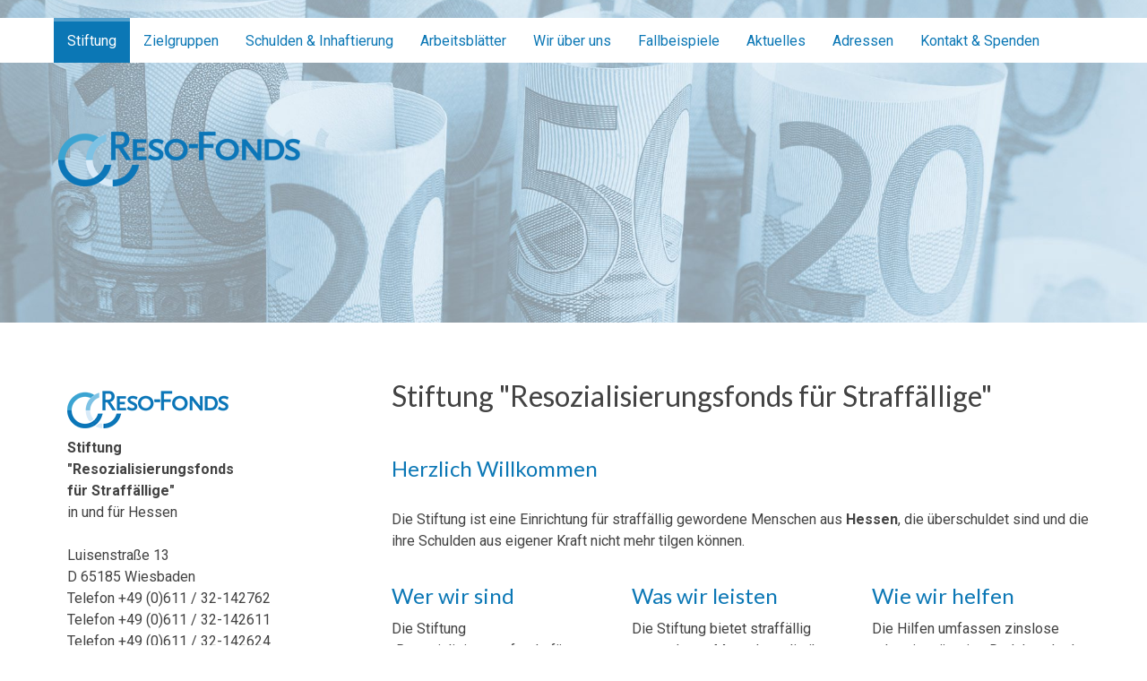

--- FILE ---
content_type: text/html; charset=UTF-8
request_url: https://www.resofonds-hessen.de/
body_size: 10068
content:
<!DOCTYPE html>
<html lang="de-DE"><head>
    <meta charset="utf-8"/>
    <link rel="dns-prefetch preconnect" href="https://u.jimcdn.com/" crossorigin="anonymous"/>
<link rel="dns-prefetch preconnect" href="https://assets.jimstatic.com/" crossorigin="anonymous"/>
<link rel="dns-prefetch preconnect" href="https://image.jimcdn.com" crossorigin="anonymous"/>
<link rel="dns-prefetch preconnect" href="https://fonts.jimstatic.com" crossorigin="anonymous"/>
<meta name="viewport" content="width=device-width, initial-scale=1"/>
<meta http-equiv="X-UA-Compatible" content="IE=edge"/>
<meta name="description" content=""/>
<meta name="robots" content="index, follow, archive"/>
<meta property="st:section" content=""/>
<meta name="generator" content="Jimdo Creator"/>
<meta name="twitter:title" content="Stiftung &quot;Resozialisierungsfonds für Straffällige&quot;"/>
<meta name="twitter:description" content="Die Stiftung ist eine Einrichtung für straffällig gewordene Menschen aus Hessen, die überschuldet sind und die ihre Schulden aus eigener Kraft nicht mehr tilgen können."/>
<meta name="twitter:card" content="summary_large_image"/>
<meta property="og:url" content="http://www.resofonds-hessen.de/"/>
<meta property="og:title" content="Stiftung &quot;Resozialisierungsfonds für Straffällige&quot;"/>
<meta property="og:description" content="Die Stiftung ist eine Einrichtung für straffällig gewordene Menschen aus Hessen, die überschuldet sind und die ihre Schulden aus eigener Kraft nicht mehr tilgen können."/>
<meta property="og:type" content="website"/>
<meta property="og:locale" content="de_DE"/>
<meta property="og:site_name" content="Resofonds Hessen"/>
<meta name="twitter:image" content="https://image.jimcdn.com/cdn-cgi/image//app/cms/storage/image/path/sef792e7ac531d0cd/backgroundarea/i57c01ff08709af39/version/1462355839/image.jpg"/>
<meta property="og:image" content="https://image.jimcdn.com/cdn-cgi/image//app/cms/storage/image/path/sef792e7ac531d0cd/backgroundarea/i57c01ff08709af39/version/1462355839/image.jpg"/>
<meta property="og:image:width" content="2000"/>
<meta property="og:image:height" content="1500"/>
<meta property="og:image:secure_url" content="https://image.jimcdn.com/cdn-cgi/image//app/cms/storage/image/path/sef792e7ac531d0cd/backgroundarea/i57c01ff08709af39/version/1462355839/image.jpg"/><title>Stiftung "Resozialisierungsfonds für Straffällige" - Resofonds Hessen</title>
<link rel="shortcut icon" href="https://u.jimcdn.com/cms/o/sef792e7ac531d0cd/img/favicon.png?t=1414693252"/>
    
<link rel="canonical" href="https://www.resofonds-hessen.de/"/>

        <script src="https://assets.jimstatic.com/ckies.js.7c38a5f4f8d944ade39b.js"></script>

        <script src="https://assets.jimstatic.com/cookieControl.js.b05bf5f4339fa83b8e79.js"></script>
    <script>window.CookieControlSet.setToNormal();</script>

    <style>html,body{margin:0}.hidden{display:none}.n{padding:5px}#cc-website-title a {text-decoration: none}.cc-m-image-align-1{text-align:left}.cc-m-image-align-2{text-align:right}.cc-m-image-align-3{text-align:center}</style>

        <link href="https://u.jimcdn.com/cms/o/sef792e7ac531d0cd/layout/dm_5c832da00c11f95686aab3d8810a166e/css/layout.css?t=1466427369" rel="stylesheet" type="text/css" id="jimdo_layout_css"/>
<script>     /* <![CDATA[ */     /*!  loadCss [c]2014 @scottjehl, Filament Group, Inc.  Licensed MIT */     window.loadCSS = window.loadCss = function(e,n,t){var r,l=window.document,a=l.createElement("link");if(n)r=n;else{var i=(l.body||l.getElementsByTagName("head")[0]).childNodes;r=i[i.length-1]}var o=l.styleSheets;a.rel="stylesheet",a.href=e,a.media="only x",r.parentNode.insertBefore(a,n?r:r.nextSibling);var d=function(e){for(var n=a.href,t=o.length;t--;)if(o[t].href===n)return e.call(a);setTimeout(function(){d(e)})};return a.onloadcssdefined=d,d(function(){a.media=t||"all"}),a};     window.onloadCSS = function(n,o){n.onload=function(){n.onload=null,o&&o.call(n)},"isApplicationInstalled"in navigator&&"onloadcssdefined"in n&&n.onloadcssdefined(o)}     /* ]]> */ </script>     <script>
// <![CDATA[
onloadCSS(loadCss('https://assets.jimstatic.com/web.css.cba479cb7ca5b5a1cac2a1ff8a34b9db.css') , function() {
    this.id = 'jimdo_web_css';
});
// ]]>
</script>
<link href="https://assets.jimstatic.com/web.css.cba479cb7ca5b5a1cac2a1ff8a34b9db.css" rel="preload" as="style"/>
<noscript>
<link href="https://assets.jimstatic.com/web.css.cba479cb7ca5b5a1cac2a1ff8a34b9db.css" rel="stylesheet"/>
</noscript>
    <script>
    //<![CDATA[
        var jimdoData = {"isTestserver":false,"isLcJimdoCom":false,"isJimdoHelpCenter":false,"isProtectedPage":false,"cstok":"","cacheJsKey":"7653e2edaa916a4ff05a3f60695f40abfe10137f","cacheCssKey":"7653e2edaa916a4ff05a3f60695f40abfe10137f","cdnUrl":"https:\/\/assets.jimstatic.com\/","minUrl":"https:\/\/assets.jimstatic.com\/app\/cdn\/min\/file\/","authUrl":"https:\/\/a.jimdo.com\/","webPath":"https:\/\/www.resofonds-hessen.de\/","appUrl":"https:\/\/a.jimdo.com\/","cmsLanguage":"de_DE","isFreePackage":false,"mobile":false,"isDevkitTemplateUsed":true,"isTemplateResponsive":true,"websiteId":"sef792e7ac531d0cd","pageId":2127924022,"packageId":2,"shop":{"deliveryTimeTexts":{"1":"1 - 3 Tage Lieferzeit","2":"3 - 5 Tage Lieferzeit","3":"5 - 8 Tage Lieferzeit"},"checkoutButtonText":"Zur Kasse","isReady":false,"currencyFormat":{"pattern":"#,##0.00 \u00a4","convertedPattern":"#,##0.00 $","symbols":{"GROUPING_SEPARATOR":".","DECIMAL_SEPARATOR":",","CURRENCY_SYMBOL":"\u20ac"}},"currencyLocale":"de_DE"},"tr":{"gmap":{"searchNotFound":"Die angegebene Adresse konnte nicht gefunden werden.","routeNotFound":"Die Anfahrtsroute konnte nicht berechnet werden. M\u00f6gliche Gr\u00fcnde: Die Startadresse ist zu ungenau oder zu weit von der Zieladresse entfernt."},"shop":{"checkoutSubmit":{"next":"N\u00e4chster Schritt","wait":"Bitte warten"},"paypalError":"Da ist leider etwas schiefgelaufen. Bitte versuche es erneut!","cartBar":"Zum Warenkorb","maintenance":"Dieser Shop ist vor\u00fcbergehend leider nicht erreichbar. Bitte probieren Sie es sp\u00e4ter noch einmal.","addToCartOverlay":{"productInsertedText":"Der Artikel wurde dem Warenkorb hinzugef\u00fcgt.","continueShoppingText":"Weiter einkaufen","reloadPageText":"neu laden"},"notReadyText":"Dieser Shop ist noch nicht vollst\u00e4ndig eingerichtet.","numLeftText":"Mehr als {:num} Exemplare dieses Artikels sind z.Z. leider nicht verf\u00fcgbar.","oneLeftText":"Es ist leider nur noch ein Exemplar dieses Artikels verf\u00fcgbar."},"common":{"timeout":"Es ist ein Fehler aufgetreten. Die von dir ausgew\u00e4hlte Aktion wurde abgebrochen. Bitte versuche es in ein paar Minuten erneut."},"form":{"badRequest":"Es ist ein Fehler aufgetreten: Die Eingaben konnten leider nicht \u00fcbermittelt werden. Bitte versuche es sp\u00e4ter noch einmal!"}},"jQuery":"jimdoGen002","isJimdoMobileApp":false,"bgConfig":{"id":132865522,"type":"picture","options":{"fixed":true},"images":[{"id":8486808522,"url":"https:\/\/image.jimcdn.com\/cdn-cgi\/image\/\/app\/cms\/storage\/image\/path\/sef792e7ac531d0cd\/backgroundarea\/i57c01ff08709af39\/version\/1462355839\/image.jpg","altText":""}]},"bgFullscreen":null,"responsiveBreakpointLandscape":767,"responsiveBreakpointPortrait":480,"copyableHeadlineLinks":false,"tocGeneration":false,"googlemapsConsoleKey":false,"loggingForAnalytics":false,"loggingForPredefinedPages":false,"isFacebookPixelIdEnabled":false,"userAccountId":"ae974fe6-8a1a-4321-bc7e-0795a0cd73a3"};
    // ]]>
</script>

     <script> (function(window) { 'use strict'; var regBuff = window.__regModuleBuffer = []; var regModuleBuffer = function() { var args = [].slice.call(arguments); regBuff.push(args); }; if (!window.regModule) { window.regModule = regModuleBuffer; } })(window); </script>
    <script src="https://assets.jimstatic.com/web.js.24f3cfbc36a645673411.js" async="true"></script>
    <script src="https://assets.jimstatic.com/at.js.62588d64be2115a866ce.js"></script>
    
</head>

<body class="body cc-page cc-page-index cc-indexpage j-m-gallery-styles j-m-video-styles j-m-hr-styles j-m-header-styles j-m-text-styles j-m-emotionheader-styles j-m-htmlCode-styles j-m-rss-styles j-m-form-styles-disabled j-m-table-styles j-m-textWithImage-styles j-m-downloadDocument-styles j-m-imageSubtitle-styles j-m-flickr-styles j-m-googlemaps-styles j-m-blogSelection-styles-disabled j-m-comment-styles j-m-jimdo-styles j-m-profile-styles j-m-guestbook-styles-disabled j-m-promotion-styles j-m-twitter-styles j-m-hgrid-styles j-m-shoppingcart-styles j-m-catalog-styles j-m-product-styles-disabled j-m-facebook-styles j-m-sharebuttons-styles j-m-formnew-styles-disabled j-m-callToAction-styles j-m-turbo-styles j-m-spacing-styles j-m-googleplus-styles j-m-dummy-styles j-m-search-styles j-m-booking-styles j-m-socialprofiles-styles j-footer-styles cc-pagemode-default cc-content-parent" id="page-2127924022">

<div id="cc-inner" class="cc-content-parent">
<input type="checkbox" id="jtpl-navigation__checkbox" class="jtpl-navigation__checkbox"/><!-- _main.sass --><div class="jtpl-main cc-content-parent">

  <!-- _mobile-navigation.sass -->
  <div class="jtpl-mobile-navigation">
    <nav class="jtpl-mobile-navigation__inner navigation-colors mobile-navigation-colors"><div data-container="navigation"><div class="j-nav-variant-nested"><ul class="cc-nav-level-0 j-nav-level-0"><li id="cc-nav-view-2127924022" class="jmd-nav__list-item-0 cc-nav-current j-nav-current jmd-nav__item--current"><a href="/" data-link-title="Stiftung" class="cc-nav-current j-nav-current jmd-nav__link--current">Stiftung</a></li><li id="cc-nav-view-2579487122" class="jmd-nav__list-item-0 j-nav-has-children"><a href="/zielgruppen/" data-link-title="Zielgruppen">Zielgruppen</a><span data-navi-toggle="cc-nav-view-2579487122" class="jmd-nav__toggle-button"></span><ul class="cc-nav-level-1 j-nav-level-1"><li id="cc-nav-view-2586075322" class="jmd-nav__list-item-1"><a href="/zielgruppen/schuldner-1/" data-link-title="Schuldner">Schuldner</a></li><li id="cc-nav-view-2139952622" class="jmd-nav__list-item-1"><a href="/zielgruppen/gläubiger/" data-link-title="Gläubiger">Gläubiger</a></li><li id="cc-nav-view-2162539322" class="jmd-nav__list-item-1"><a href="/zielgruppen/geschädigte/" data-link-title="Geschädigte">Geschädigte</a></li></ul></li><li id="cc-nav-view-2162540022" class="jmd-nav__list-item-0"><a href="/schulden-inhaftierung/" data-link-title="Schulden &amp; Inhaftierung">Schulden &amp; Inhaftierung</a></li><li id="cc-nav-view-2139721022" class="jmd-nav__list-item-0"><a href="/arbeitsblätter/" data-link-title="Arbeitsblätter">Arbeitsblätter</a></li><li id="cc-nav-view-2139721122" class="jmd-nav__list-item-0 j-nav-has-children"><a href="/wir-über-uns/" data-link-title="Wir über uns">Wir über uns</a><span data-navi-toggle="cc-nav-view-2139721122" class="jmd-nav__toggle-button"></span><ul class="cc-nav-level-1 j-nav-level-1"><li id="cc-nav-view-2579430322" class="jmd-nav__list-item-1"><a href="/wir-über-uns/vorstand-geschäftsführung/" data-link-title="Vorstand &amp; Geschäftsführung">Vorstand &amp; Geschäftsführung</a></li><li id="cc-nav-view-2162544922" class="jmd-nav__list-item-1"><a href="/wir-über-uns/mitwirkende/" data-link-title="Mitwirkende">Mitwirkende</a></li><li id="cc-nav-view-2162544522" class="jmd-nav__list-item-1"><a href="/wir-über-uns/verfassung/" data-link-title="Verfassung">Verfassung</a></li><li id="cc-nav-view-2162557822" class="jmd-nav__list-item-1"><a href="/wir-über-uns/richtlinien-arbeitshinweise/" data-link-title="Richtlinien &amp; Arbeitshinweise">Richtlinien &amp; Arbeitshinweise</a></li></ul></li><li id="cc-nav-view-2139721222" class="jmd-nav__list-item-0 j-nav-has-children"><a href="/fallbeispiele/" data-link-title="Fallbeispiele">Fallbeispiele</a><span data-navi-toggle="cc-nav-view-2139721222" class="jmd-nav__toggle-button"></span><ul class="cc-nav-level-1 j-nav-level-1"><li id="cc-nav-view-2579420722" class="jmd-nav__list-item-1"><a href="/fallbeispiele/fallbeispiel-1-1/" data-link-title="Fallbeispiel 1">Fallbeispiel 1</a></li><li id="cc-nav-view-2139957422" class="jmd-nav__list-item-1"><a href="/fallbeispiele/fallbeispiel-2-1/" data-link-title="Fallbeispiel 2">Fallbeispiel 2</a></li><li id="cc-nav-view-2139957722" class="jmd-nav__list-item-1"><a href="/fallbeispiele/fallbeispiel-3-1/" data-link-title="Fallbeispiel 3">Fallbeispiel 3</a></li><li id="cc-nav-view-2139957822" class="jmd-nav__list-item-1"><a href="/fallbeispiele/fallbeispiel-4/" data-link-title="Fallbeispiel 4">Fallbeispiel 4</a></li></ul></li><li id="cc-nav-view-2139983022" class="jmd-nav__list-item-0"><a href="/aktuelles/" data-link-title="Aktuelles">Aktuelles</a></li><li id="cc-nav-view-2139723722" class="jmd-nav__list-item-0"><a href="/adressen/" data-link-title="Adressen">Adressen</a></li><li id="cc-nav-view-2127924322" class="jmd-nav__list-item-0"><a href="/kontakt-spenden/" data-link-title="Kontakt &amp; Spenden">Kontakt &amp; Spenden</a></li></ul></div></div>
    </nav>
</div>
  <!-- / END _mobile-navigation.sass -->

  <!-- _section-main.sass -->
  <div class="jtpl-section-main content-options cc-content-parent">

    <!-- _header.sass -->
    <div class="jtpl-header border-options" background-area="">
      <div class="jtpl-header__inner flex-background-options">

        <div class="jtpl-topbar navigation-colors">
          <!-- _navigation.sass -->
          <label for="jtpl-navigation__checkbox" class="jtpl-navigation__label">
            <span class="jtpl-navigation__borders navigation-colors__menu-icon"></span>
          </label>
          <!-- / END _navigation.sass -->
        </div>

        <!-- _cart.sass -->
        <div class="jtpl-cart">
          
        </div>
        <!-- / END _cart.sass -->

        <nav class="jtpl-navigation navigation-colors navigation-alignment"><div class="jtpl-navigation__inner">
            <div data-container="navigation"><div class="j-nav-variant-nested"><ul class="cc-nav-level-0 j-nav-level-0"><li id="cc-nav-view-2127924022" class="jmd-nav__list-item-0 cc-nav-current j-nav-current jmd-nav__item--current"><a href="/" data-link-title="Stiftung" class="cc-nav-current j-nav-current jmd-nav__link--current">Stiftung</a></li><li id="cc-nav-view-2579487122" class="jmd-nav__list-item-0 j-nav-has-children"><a href="/zielgruppen/" data-link-title="Zielgruppen">Zielgruppen</a><span data-navi-toggle="cc-nav-view-2579487122" class="jmd-nav__toggle-button"></span></li><li id="cc-nav-view-2162540022" class="jmd-nav__list-item-0"><a href="/schulden-inhaftierung/" data-link-title="Schulden &amp; Inhaftierung">Schulden &amp; Inhaftierung</a></li><li id="cc-nav-view-2139721022" class="jmd-nav__list-item-0"><a href="/arbeitsblätter/" data-link-title="Arbeitsblätter">Arbeitsblätter</a></li><li id="cc-nav-view-2139721122" class="jmd-nav__list-item-0 j-nav-has-children"><a href="/wir-über-uns/" data-link-title="Wir über uns">Wir über uns</a><span data-navi-toggle="cc-nav-view-2139721122" class="jmd-nav__toggle-button"></span></li><li id="cc-nav-view-2139721222" class="jmd-nav__list-item-0 j-nav-has-children"><a href="/fallbeispiele/" data-link-title="Fallbeispiele">Fallbeispiele</a><span data-navi-toggle="cc-nav-view-2139721222" class="jmd-nav__toggle-button"></span></li><li id="cc-nav-view-2139983022" class="jmd-nav__list-item-0"><a href="/aktuelles/" data-link-title="Aktuelles">Aktuelles</a></li><li id="cc-nav-view-2139723722" class="jmd-nav__list-item-0"><a href="/adressen/" data-link-title="Adressen">Adressen</a></li><li id="cc-nav-view-2127924322" class="jmd-nav__list-item-0"><a href="/kontakt-spenden/" data-link-title="Kontakt &amp; Spenden">Kontakt &amp; Spenden</a></li></ul></div></div>
          </div>
        </nav><div class="jtpl-header__logo-title-area">
          <div class="jtpl-logo">
            <div id="cc-website-logo" class="cc-single-module-element"><div id="cc-m-10590201522" class="j-module n j-imageSubtitle"><div class="cc-m-image-container"><figure class="cc-imagewrapper cc-m-image-align-1">
<a href="https://www.resofonds-hessen.de/" target="_self"><img srcset="https://image.jimcdn.com/cdn-cgi/image/width=270%2Cheight=10000%2Cfit=contain%2Cformat=png%2C/app/cms/storage/image/path/sef792e7ac531d0cd/image/i371b28e3fcaf98a8/version/1464944624/image.png 270w, https://image.jimcdn.com/cdn-cgi/image/width=320%2Cheight=10000%2Cfit=contain%2Cformat=png%2C/app/cms/storage/image/path/sef792e7ac531d0cd/image/i371b28e3fcaf98a8/version/1464944624/image.png 320w, https://image.jimcdn.com/cdn-cgi/image//app/cms/storage/image/path/sef792e7ac531d0cd/image/i371b28e3fcaf98a8/version/1464944624/image.png 499w" sizes="(min-width: 270px) 270px, 100vw" id="cc-m-imagesubtitle-image-10590201522" src="https://image.jimcdn.com/cdn-cgi/image/width=270%2Cheight=10000%2Cfit=contain%2Cformat=png%2C/app/cms/storage/image/path/sef792e7ac531d0cd/image/i371b28e3fcaf98a8/version/1464944624/image.png" alt="Resofonds Hessen" class="" data-src-width="499" data-src-height="118" data-src="https://image.jimcdn.com/cdn-cgi/image/width=270%2Cheight=10000%2Cfit=contain%2Cformat=png%2C/app/cms/storage/image/path/sef792e7ac531d0cd/image/i371b28e3fcaf98a8/version/1464944624/image.png" data-image-id="7110079022"/></a>    

</figure>
</div>
<div class="cc-clear"></div>
<script id="cc-m-reg-10590201522">// <![CDATA[

    window.regModule("module_imageSubtitle", {"data":{"imageExists":true,"hyperlink":"","hyperlink_target":"","hyperlinkAsString":"","pinterest":"0","id":10590201522,"widthEqualsContent":"1","resizeWidth":"270","resizeHeight":64},"id":10590201522});
// ]]>
</script></div></div>
          </div>
          <div class="jtpl-title">
            
          </div>
        </div>

      </div>
    </div>
    <!-- / END _header.sass -->

    <div class="jtpl-sidebar-content__container cc-content-parent">

      <div class="jtpl-content cc-content-parent">
        <div id="content_area" data-container="content"><div id="content_start"></div>
        
        <div id="cc-matrix-2935715422"><div id="cc-m-10590198622" class="j-module n j-header "><h1 class="" id="cc-m-header-10590198622">Stiftung "Resozialisierungsfonds für Straffällige"</h1></div><div id="cc-m-10590201222" class="j-module n j-spacing ">
    <div class="cc-m-spacer" style="height: 30px;">
    
</div>

</div><div id="cc-m-10663988422" class="j-module n j-header "><h2 class="" id="cc-m-header-10663988422">Herzlich Willkommen</h2></div><div id="cc-m-13507551722" class="j-module n j-spacing ">
    <div class="cc-m-spacer" style="height: 10px;">
    
</div>

</div><div id="cc-m-10590201322" class="j-module n j-text "><p style="text-align: left;" data-mce-style="text-align: left;">
    Die Stiftung ist eine Einrichtung für straffällig gewordene Menschen aus <strong>Hessen</strong>, die überschuldet sind und die ihre Schulden aus eigener Kraft nicht mehr tilgen können.<br/>
</p>

<p style="text-align: left;" data-mce-style="text-align: left;">
    <br data-mce-bogus="1"/>
</p></div><div id="cc-m-10590199522" class="j-module n j-hgrid ">    <div class="cc-m-hgrid-column" style="width: 31.99%;">
        <div id="cc-matrix-2935716122"><div id="cc-m-10590199622" class="j-module n j-header "><h2 class="" id="cc-m-header-10590199622">Wer wir sind</h2></div><div id="cc-m-10590199722" class="j-module n j-text "><p>
    Die Stiftung „Resozialisierungsfonds für Straffällige“ ist eine gemeinnützige Stiftung bürgerlichen Rechts. Sie wurde 1979 vom hessischen Minister der Justiz gegründet.<br/>
</p>

<p>
     <br/>
</p></div></div>    </div>
            <div class="cc-m-hgrid-separator" data-display="cms-only"><div></div></div>
        <div class="cc-m-hgrid-column" style="width: 31.99%;">
        <div id="cc-matrix-2935716222"><div id="cc-m-10590199822" class="j-module n j-header "><h2 class="" id="cc-m-header-10590199822">Was wir leisten</h2></div><div id="cc-m-10590199922" class="j-module n j-text "><p>
    Die Stiftung bietet straffällig gewordenen Menschen, die ihren Wohnsitz in Hessen haben, Entschuldungshilfen mit dem Ziel, ihre wirtschaftliche, soziale und berufliche Wiedereingliederung zu
    unterstützen.<br/>
</p></div></div>    </div>
            <div class="cc-m-hgrid-separator" data-display="cms-only"><div></div></div>
        <div class="cc-m-hgrid-column last" style="width: 31.99%;">
        <div id="cc-matrix-2935716322"><div id="cc-m-10590200022" class="j-module n j-header "><h2 class="" id="cc-m-header-10590200022">Wie wir helfen</h2></div><div id="cc-m-10590200122" class="j-module n j-text "><p>
    Die Hilfen umfassen zinslose oder zinsgünstige Darlehen. In der Regel sind das bis zu 3.000,- Euro aus Fondsmitteln und in begründeten Einzelfälle Darlehen bis zu 8.000,- Euro.<br/>
</p>

<p>
    <br/>
</p></div></div>    </div>
    
<div class="cc-m-hgrid-overlay" data-display="cms-only"></div>

<br class="cc-clear"/>

</div><div id="cc-m-10590198522" class="j-module n j-header "><h2 class="" id="cc-m-header-10590198522">Zweck der Hilfen</h2></div><div id="cc-m-10663965022" class="j-module n j-text "><p>
    Die Darlehen sollen dazu verwendet werden, Schulden zu bereinigen, die im Zusammenhang mit Straftaten oder aus anderen Gründen entstanden sind. Dabei wird die vollständige Ablösung aller
    bestehenden Forderungen angestrebt, sofern mit allen Gläubigern Vergleiche in der notwendigen Höhe erreicht werden können. Verhandlungsgrundsatz ist, einen Interessenausgleich zwischen Schuldner
    und Gläubiger herbeizuführen und damit einen Beitrag zur Erhaltung des Rechtsfriedens zu leisten, insbesondere bei finanziellen Forderungen aus Straftaten. Schmerzensgeldforderungen und
    Schadensersatzansprüche von Opfern aus Gewalttaten sollen nach Möglichkeit in vollem Umfang in Sanierungsverfahren Berücksichtigung finden.<br/>
</p></div></div>
        
        </div>
      </div>

      <!-- _section-aside.sass -->
      <aside class="jtpl-sidebar"><!-- _navigation.sass --><nav class="jtpl-subnavigation subnavigation-colors"><div data-container="navigation"><div class="j-nav-variant-nested"></div></div>
        </nav><!-- END _navigation.sass --><div class="jtpl-sidebar__content sidebar-options">
          <div data-container="sidebar"><div id="cc-matrix-2935715322"><div id="cc-m-10590200222" class="j-module n j-hgrid ">    <div class="cc-m-hgrid-column last" style="width: 100%;">
        <div id="cc-matrix-2935716522"><div id="cc-m-10664947422" class="j-module n j-imageSubtitle "><figure class="cc-imagewrapper cc-m-image-align-1">
<img srcset="https://image.jimcdn.com/cdn-cgi/image//app/cms/storage/image/path/sef792e7ac531d0cd/image/iaf8d52f0417d2be5/version/1462356026/image.png 180w" sizes="(min-width: 180px) 180px, 100vw" id="cc-m-imagesubtitle-image-10664947422" src="https://image.jimcdn.com/cdn-cgi/image//app/cms/storage/image/path/sef792e7ac531d0cd/image/iaf8d52f0417d2be5/version/1462356026/image.png" alt="" class="" data-src-width="180" data-src-height="43" data-src="https://image.jimcdn.com/cdn-cgi/image//app/cms/storage/image/path/sef792e7ac531d0cd/image/iaf8d52f0417d2be5/version/1462356026/image.png" data-image-id="7147707022"/>    

</figure>

<div class="cc-clear"></div>
<script id="cc-m-reg-10664947422">// <![CDATA[

    window.regModule("module_imageSubtitle", {"data":{"imageExists":true,"hyperlink":"","hyperlink_target":"","hyperlinkAsString":"","pinterest":"0","id":10664947422,"widthEqualsContent":"0","resizeWidth":180,"resizeHeight":43},"id":10664947422});
// ]]>
</script></div></div>    </div>
    
<div class="cc-m-hgrid-overlay" data-display="cms-only"></div>

<br class="cc-clear"/>

</div><div id="cc-m-10663675422" class="j-module n j-text "><p>
    <strong>Stiftung<br/>
    "Resozialisierungsfonds<br/>
    für Straffällige"</strong>
</p>

<p>
    in und für Hessen
</p>

<p>
    <br/>
    Luisenstraße 13<br/>
    D 65185 Wiesbaden<br/>
    Telefon +49 (0)611 / 32-142762
</p>

<p>
    Telefon +49 (0)611 / 32-142611
</p>

<p>
    Telefon +49 (0)611 / 32-142624<br/>
    Telefax +49 (0)611 / 32-7142611<br/>
    E-Mail: <a title="info@resofonds-hessen.de" href="mailto:info@resofonds-hessen.de" target="_blank">info@resofonds-hessen.de</a>
</p></div></div></div>
        </div>
      </aside><!-- / END _section-aside.sass -->
</div>
    <!-- / END _section-main.sass -->

    <!-- _footer.sass -->
    <footer class="jtpl-footer footer-options"><div class="jtpl-footer__inner">
        <div id="contentfooter" data-container="footer">

    
    <div class="j-meta-links">
        <a href="/about/">Impressum</a> | <a href="//www.resofonds-hessen.de/j/privacy">Datenschutz</a> | <a id="cookie-policy" href="javascript:window.CookieControl.showCookieSettings();">Cookie-Richtlinie</a> | <a href="/sitemap/">Sitemap</a>    </div>

    <div class="j-admin-links">
            

<span class="loggedin">
    <a rel="nofollow" id="logout" target="_top" href="https://cms.e.jimdo.com/app/cms/logout.php">
        Abmelden    </a>
    |
    <a rel="nofollow" id="edit" target="_top" href="https://a.jimdo.com/app/auth/signin/jumpcms/?page=2127924022">Bearbeiten</a>
</span>
        </div>

    
</div>

      </div>
    </footer><!-- / END _footer.sass -->
</div>
  <!-- / END _main.sass -->
</div>
</div>    <script type="text/javascript">
//<![CDATA[
addAutomatedTracking('creator.website', track_anon);
//]]>
</script>
    



<div class="cc-individual-cookie-settings" id="cc-individual-cookie-settings" style="display: none" data-nosnippet="true">

</div>
<script>// <![CDATA[

    window.regModule("web_individualCookieSettings", {"categories":[{"type":"NECESSARY","name":"Unbedingt erforderlich","description":"Unbedingt erforderliche Cookies erm\u00f6glichen grundlegende Funktionen und sind f\u00fcr die einwandfreie Funktion der Website erforderlich. Daher kann man sie nicht deaktivieren. Diese Art von Cookies wird ausschlie\u00dflich von dem Betreiber der Website verwendet (First-Party-Cookie) und s\u00e4mtliche Informationen, die in den Cookies gespeichert sind, werden nur an diese Website gesendet.","required":true,"cookies":[{"key":"cookielaw","name":"cookielaw","description":"Cookielaw\n\nDieses Cookie zeigt das Cookie-Banner an und speichert die Cookie-Einstellungen des Besuchers.\n\nAnbieter:\nJimdo GmbH, Stresemannstrasse 375, 22761 Hamburg, Deutschland.\n\nCookie-Name: ckies_cookielaw\nCookie-Laufzeit: 1 Jahr\n\nDatenschutzerkl\u00e4rung:\nhttps:\/\/www.jimdo.com\/de\/info\/datenschutzerklaerung\/ ","required":true},{"key":"control-cookies-wildcard","name":"ckies_*","description":"Jimdo Control Cookies\n\nSteuerungs-Cookies zur Aktivierung der vom Website-Besucher ausgew\u00e4hlten Dienste\/Cookies und zur Speicherung der entsprechenden Cookie-Einstellungen. \n\nAnbieter:\nJimdo GmbH, Stresemannstra\u00dfe 375, 22761 Hamburg, Deutschland.\n\nCookie-Namen: ckies_*, ckies_postfinance, ckies_stripe, ckies_powr, ckies_google, ckies_cookielaw, ckies_ga, ckies_jimdo_analytics, ckies_fb_analytics, ckies_fr\n\nCookie-Laufzeit: 1 Jahr\n\nDatenschutzerkl\u00e4rung:\nhttps:\/\/www.jimdo.com\/de\/info\/datenschutzerklaerung\/ ","required":true}]},{"type":"FUNCTIONAL","name":"Funktionell","description":"Funktionelle Cookies erm\u00f6glichen dieser Website, bestimmte Funktionen zur Verf\u00fcgung zu stellen und Informationen zu speichern, die vom Nutzer eingegeben wurden \u2013 beispielsweise bereits registrierte Namen oder die Sprachauswahl. Damit werden verbesserte und personalisierte Funktionen gew\u00e4hrleistet.","required":false,"cookies":[{"key":"powr-v2","name":"powr","description":"POWr.io Cookies\n\nDiese Cookies registrieren anonyme, statistische Daten \u00fcber das Verhalten des Besuchers dieser Website und sind verantwortlich f\u00fcr die Gew\u00e4hrleistung der Funktionalit\u00e4t bestimmter Widgets, die auf dieser Website eingesetzt werden. Sie werden ausschlie\u00dflich f\u00fcr interne Analysen durch den Webseitenbetreiber verwendet z. B. f\u00fcr den Besucherz\u00e4hler.\n\nAnbieter:\nPowr.io, POWr HQ, 340 Pine Street, San Francisco, California 94104, USA.\n\nCookie Namen und Laufzeiten:\nahoy_unique_[unique id] (Laufzeit: Sitzung), POWR_PRODUCTION  (Laufzeit: Sitzung),  ahoy_visitor  (Laufzeit: 2 Jahre),   ahoy_visit  (Laufzeit: 1 Tag), src (Laufzeit: 30 Tage) Security, _gid Persistent (Laufzeit: 1 Tag), NID (Domain: google.com, Laufzeit: 180 Tage), 1P_JAR (Domain: google.com, Laufzeit: 30 Tage), DV (Domain: google.com, Laufzeit: 2 Stunden), SIDCC (Domain: google.com, Laufzeit: 1 Jahre), SID (Domain: google.com, Laufzeit: 2 Jahre), HSID (Domain: google.com, Laufzeit: 2 Jahre), SEARCH_SAMESITE (Domain: google.com, Laufzeit: 6 Monate), __cfduid (Domain: powrcdn.com, Laufzeit: 30 Tage).\n\nCookie-Richtlinie:\nhttps:\/\/www.powr.io\/privacy \n\nDatenschutzerkl\u00e4rung:\nhttps:\/\/www.powr.io\/privacy ","required":false},{"key":"google_maps","name":"Google Maps","description":"Die Aktivierung und Speicherung dieser Einstellung schaltet die Anzeige der Google Maps frei. \nAnbieter: Google LLC, 1600 Amphitheatre Parkway, Mountain View, CA 94043, USA oder Google Ireland Limited, Gordon House, Barrow Street, Dublin 4, Irland, wenn Sie in der EU ans\u00e4ssig sind.\nCookie Name und Laufzeit: google_maps ( Laufzeit: 1 Jahr)\nCookie Richtlinie: https:\/\/policies.google.com\/technologies\/cookies\nDatenschutzerkl\u00e4rung: https:\/\/policies.google.com\/privacy\n","required":false}]},{"type":"PERFORMANCE","name":"Performance","description":"Die Performance-Cookies sammeln Informationen dar\u00fcber, wie diese Website genutzt wird. Der Betreiber der Website nutzt diese Cookies um die Attraktivit\u00e4t, den Inhalt und die Funktionalit\u00e4t der Website zu verbessern.","required":false,"cookies":[]},{"type":"MARKETING","name":"Marketing \/ Third Party","description":"Marketing- \/ Third Party-Cookies stammen unter anderem von externen Werbeunternehmen und werden verwendet, um Informationen \u00fcber die vom Nutzer besuchten Websites zu sammeln, um z. B. zielgruppenorientierte Werbung f\u00fcr den Benutzer zu erstellen.","required":false,"cookies":[{"key":"powr_marketing","name":"powr_marketing","description":"POWr.io Cookies \n \nDiese Cookies sammeln zu Analysezwecken anonymisierte Informationen dar\u00fcber, wie Nutzer diese Website verwenden. \n\nAnbieter:\nPowr.io, POWr HQ, 340 Pine Street, San Francisco, California 94104, USA.  \n \nCookie-Namen und Laufzeiten: \n__Secure-3PAPISID (Domain: google.com, Laufzeit: 2 Jahre), SAPISID (Domain: google.com, Laufzeit: 2 Jahre), APISID (Domain: google.com, Laufzeit: 2 Jahre), SSID (Domain: google.com, Laufzeit: 2 Jahre), __Secure-3PSID (Domain: google.com, Laufzeit: 2 Jahre), CC (Domain:google.com, Laufzeit: 1 Jahr), ANID (Domain: google.com, Laufzeit: 10 Jahre), OTZ (Domain:google.com, Laufzeit: 1 Monat).\n \nCookie-Richtlinie: \nhttps:\/\/www.powr.io\/privacy \n \nDatenschutzerkl\u00e4rung: \nhttps:\/\/www.powr.io\/privacy \n","required":false}]}],"pagesWithoutCookieSettings":["\/about\/","\/j\/privacy"],"cookieSettingsHtmlUrl":"\/app\/module\/cookiesettings\/getcookiesettingshtml"});
// ]]>
</script>

</body>
</html>
